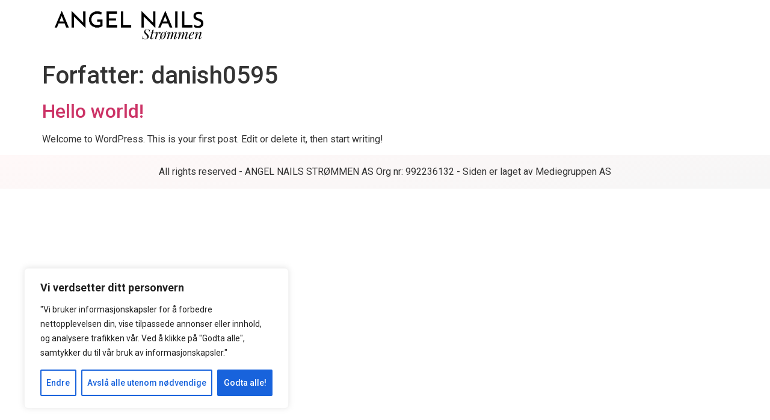

--- FILE ---
content_type: text/css
request_url: https://angelnailsstrommen.no/wp-content/uploads/elementor/css/post-6.css?ver=1711899372
body_size: 153
content:
.elementor-kit-6{--e-global-color-primary:#000000;--e-global-color-secondary:#54595F;--e-global-color-text:#7A7A7A;--e-global-color-accent:#FFF8F8;--e-global-typography-primary-font-family:"Roboto";--e-global-typography-primary-font-weight:600;--e-global-typography-secondary-font-family:"Roboto Slab";--e-global-typography-secondary-font-weight:400;--e-global-typography-text-font-family:"Roboto";--e-global-typography-text-font-weight:400;--e-global-typography-accent-font-family:"Roboto";--e-global-typography-accent-font-weight:500;--e-preloader-animation:pulse;--e-preloader-animation-duration:2000ms;--e-preloader-delay:300ms;--e-preloader-max-width:42%;--e-preloader-opacity:0.8;}.elementor-section.elementor-section-boxed > .elementor-container{max-width:1140px;}.e-con{--container-max-width:1140px;}.elementor-widget:not(:last-child){margin-bottom:20px;}.elementor-element{--widgets-spacing:20px;}{}h1.entry-title{display:var(--page-title-display);}.elementor-lightbox{background-color:var( --e-global-color-accent );--lightbox-ui-color:var( --e-global-color-primary );--lightbox-text-color:var( --e-global-color-secondary );--lightbox-header-icons-size:40px;--lightbox-navigation-icons-size:30px;}.elementor-kit-6 e-page-transition{background-color:var( --e-global-color-accent );}.site-header .header-inner{width:1100px;max-width:100%;}.site-header{padding-right:0px;padding-left:0px;}.site-header .site-branding .site-logo img{width:250px;max-width:250px;}.site-footer{background-color:transparent;background-image:linear-gradient(171deg, var( --e-global-color-accent ) 0%, #F6F6F6 100%);}@media(max-width:1024px){.elementor-section.elementor-section-boxed > .elementor-container{max-width:1024px;}.e-con{--container-max-width:1024px;}}@media(max-width:767px){.elementor-section.elementor-section-boxed > .elementor-container{max-width:767px;}.e-con{--container-max-width:767px;}}